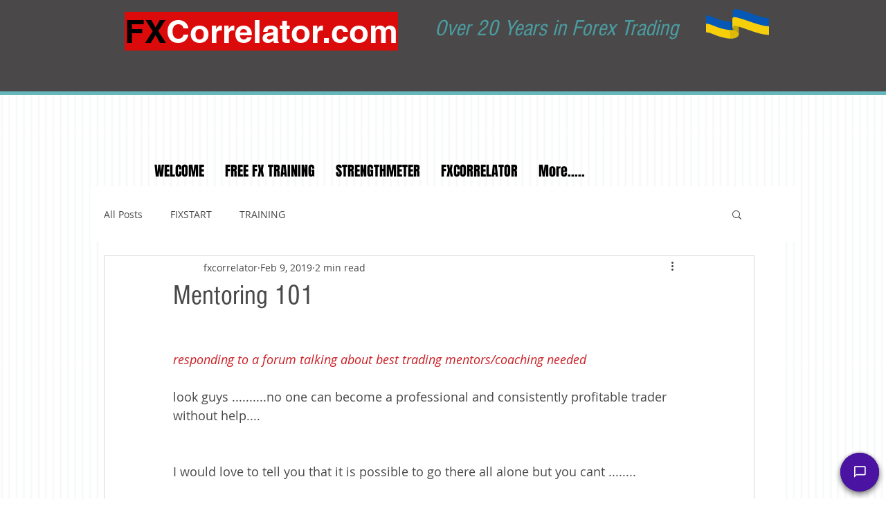

--- FILE ---
content_type: application/javascript
request_url: https://my.closeassistant.ai/chat/v2/close-assistant.js
body_size: 34185
content:
/*********************************************************************************************
 *
 * (c) 2023 Close BV
 *
 * Close offers:
 *   - Communication platform as a service via https://thecloseapp.com/
 *   - Communication platform as an SDK via https://thecloseapp.com/sdk
 *   - ChatGPT powered virtual assistants via https://thecloseapp.com/close-assistant
 *
 * Please report bugs to devteam [[at]] thecloseapp.com
 *
 *
 */

/* Mini jQuery replacement */
caQuery =  function(identifier) {
    let el = document.querySelector(identifier)
    if (el === null) {
        el = {
            isNull: true
        }
    }
    el.toggleClass = function(className) {
        if (this.isNull) return
        this.classList.toggle(className)
        return this
    }
    el.setText = function(str) {
        if (this.isNull) return
        this.innerText = str
        return this
    }
    el.attr = function(key, value) {
        if (this.isNull) return
        this.setAttribute(key, value)
        return this
    }
    el.removeAttr = function(key) {
        if (this.isNull) return
        this.removeAttribute(key)
        return this
    }
    el.hasClass = function(className) {
        if (this.isNull) return false
        return this.classList.contains(className)
    }
    el.addClass = function(className) {
        if (this.isNull) return false
        this.classList.add(className)
        return this
    }
    el.removeClass = function(className) {
        if (this.isNull) return false
        this.classList.remove(className)
        return this
    }
    el.empty = function() {
        if (this.isNull) return
        this.innerHTML = ''
    }
    return el
}

// Linkify is made with ❤️ by Hypercontext and @nfrasser
var caLinkify=function(e){"use strict";const t="[base64]ö[base64]",n="ελ1υ2бг1ел3дети4ею2католик6ом3мкд2он1сква6онлайн5рг3рус2ф2сайт3рб3укр3қаз3հայ3ישראל5קום3ابوظبي5تصالات6رامكو5لاردن4بحرين5جزائر5سعودية6عليان5مغرب5مارات5یران5بارت2زار4يتك3ھارت5تونس4سودان3رية5شبكة4عراق2ب2مان4فلسطين6قطر3كاثوليك6وم3مصر2ليسيا5وريتانيا7قع4همراه5پاکستان7ڀارت4कॉम3नेट3भारत0म्3ोत5संगठन5বাংলা5ভারত2ৰত4ਭਾਰਤ4ભારત4ଭାରତ4இந்தியா6லங்கை6சிங்கப்பூர்11భారత్5ಭಾರತ4ഭാരതം5ලංකා4คอม3ไทย3ລາວ3გე2みんな3アマゾン4クラウド4グーグル4コム2ストア3セール3ファッション6ポイント4世界2中信1国1國1文网3亚马逊3企业2佛山2信息2健康2八卦2公司1益2台湾1灣2商城1店1标2嘉里0大酒店5在线2大拿2天主教3娱乐2家電2广东2微博2慈善2我爱你3手机2招聘2政务1府2新加坡2闻2时尚2書籍2机构2淡马锡3游戏2澳門2点看2移动2组织机构4网址1店1站1络2联通2谷歌2购物2通販2集团2電訊盈科4飞利浦3食品2餐厅2香格里拉3港2닷넷1컴2삼성2한국2",i=(e,t)=>{for(const n in t)e[n]=t[n];return e},s="numeric",r="ascii",o="alpha",a="asciinumeric",l="alphanumeric",u="domain",c="emoji",g="scheme",d="slashscheme",h="whitespace";function f(e,t){return e in t||(t[e]=[]),t[e]}function p(e,t,n){t[s]&&(t[a]=!0,t[l]=!0),t[r]&&(t[a]=!0,t[o]=!0),t[a]&&(t[l]=!0),t[o]&&(t[l]=!0),t[l]&&(t[u]=!0),t[c]&&(t[u]=!0);for(const i in t){const t=f(i,n);t.indexOf(e)<0&&t.push(e)}}function m(e){void 0===e&&(e=null),this.j={},this.jr=[],this.jd=null,this.t=e}m.groups={},m.prototype={accepts(){return!!this.t},go(e){const t=this,n=t.j[e];if(n)return n;for(let n=0;n<t.jr.length;n++){const i=t.jr[n][0],s=t.jr[n][1];if(s&&i.test(e))return s}return t.jd},has(e,t){return void 0===t&&(t=!1),t?e in this.j:!!this.go(e)},ta(e,t,n,i){for(let s=0;s<e.length;s++)this.tt(e[s],t,n,i)},tr(e,t,n,i){let s;return i=i||m.groups,t&&t.j?s=t:(s=new m(t),n&&i&&p(t,n,i)),this.jr.push([e,s]),s},ts(e,t,n,i){let s=this;const r=e.length;if(!r)return s;for(let t=0;t<r-1;t++)s=s.tt(e[t]);return s.tt(e[r-1],t,n,i)},tt(e,t,n,s){s=s||m.groups;const r=this;if(t&&t.j)return r.j[e]=t,t;const o=t;let a,l=r.go(e);if(l?(a=new m,i(a.j,l.j),a.jr.push.apply(a.jr,l.jr),a.jd=l.jd,a.t=l.t):a=new m,o){if(s)if(a.t&&"string"==typeof a.t){const e=i(function(e,t){const n={};for(const i in t)t[i].indexOf(e)>=0&&(n[i]=!0);return n}(a.t,s),n);p(o,e,s)}else n&&p(o,n,s);a.t=o}return r.j[e]=a,a}};const y=(e,t,n,i,s)=>e.ta(t,n,i,s),k=(e,t,n,i,s)=>e.tr(t,n,i,s),b=(e,t,n,i,s)=>e.ts(t,n,i,s),E=(e,t,n,i,s)=>e.tt(t,n,i,s),v="WORD",w="UWORD",O="LOCALHOST",j="TLD",S="UTLD",A="SCHEME",L="SLASH_SCHEME",C="NUM",x="WS",T="NL",R="OPENBRACE",z="OPENBRACKET",P="OPENANGLEBRACKET",N="OPENPAREN",I="CLOSEBRACE",H="CLOSEBRACKET",M="CLOSEANGLEBRACKET",_="CLOSEPAREN",Q="AMPERSAND",D="APOSTROPHE",U="ASTERISK",B="AT",K="BACKSLASH",$="BACKTICK",q="CARET",F="COLON",W="COMMA",Y="DOLLAR",G="DOT",J="EQUALS",X="EXCLAMATION",V="HYPHEN",Z="PERCENT",ee="PIPE",te="PLUS",ne="POUND",ie="QUERY",se="QUOTE",re="SEMI",oe="SLASH",ae="TILDE",le="UNDERSCORE",ue="EMOJI",ce="SYM";var ge=Object.freeze({__proto__:null,WORD:v,UWORD:w,LOCALHOST:O,TLD:j,UTLD:S,SCHEME:A,SLASH_SCHEME:L,NUM:C,WS:x,NL:T,OPENBRACE:R,OPENBRACKET:z,OPENANGLEBRACKET:P,OPENPAREN:N,CLOSEBRACE:I,CLOSEBRACKET:H,CLOSEANGLEBRACKET:M,CLOSEPAREN:_,AMPERSAND:Q,APOSTROPHE:D,ASTERISK:U,AT:B,BACKSLASH:K,BACKTICK:$,CARET:q,COLON:F,COMMA:W,DOLLAR:Y,DOT:G,EQUALS:J,EXCLAMATION:X,HYPHEN:V,PERCENT:Z,PIPE:ee,PLUS:te,POUND:ne,QUERY:ie,QUOTE:se,SEMI:re,SLASH:oe,TILDE:ae,UNDERSCORE:le,EMOJI:ue,SYM:ce});const de=/[a-z]/,he=/\p{L}/u,fe=/\p{Emoji}/u,pe=/\d/,me=/\s/;var ye=Object.freeze({__proto__:null,ASCII_LETTER:de,LETTER:he,EMOJI:fe,EMOJI_VARIATION:/\ufe0f/,DIGIT:pe,SPACE:me});const ke="\n",be="️",Ee="‍";let ve=null,we=null;function Oe(e){const t=[],n=e.length;let i=0;for(;i<n;){let s,r=e.charCodeAt(i),o=r<55296||r>56319||i+1===n||(s=e.charCodeAt(i+1))<56320||s>57343?e[i]:e.slice(i,i+2);t.push(o),i+=o.length}return t}function je(e,t,n,i,s){let r;const o=t.length;for(let n=0;n<o-1;n++){const o=t[n];e.j[o]?r=e.j[o]:(r=new m(i),r.jr=s.slice(),e.j[o]=r),e=r}return r=new m(n),r.jr=s.slice(),e.j[t[o-1]]=r,r}function Se(e){const t=[],n=[];let i=0;for(;i<e.length;){let s=0;for(;"0123456789".indexOf(e[i+s])>=0;)s++;if(s>0){t.push(n.join(""));for(let t=parseInt(e.substring(i,i+s),10);t>0;t--)n.pop();i+=s}else n.push(e[i]),i++}return t}const Ae={defaultProtocol:"http",events:null,format:Ce,formatHref:Ce,nl2br:!1,tagName:"a",target:null,rel:null,validate:!0,truncate:1/0,className:null,attributes:null,ignoreTags:[],render:null};function Le(e,t){void 0===t&&(t=null);let n=i({},Ae);e&&(n=i(n,e instanceof Le?e.o:e));const s=n.ignoreTags,r=[];for(let e=0;e<s.length;e++)r.push(s[e].toUpperCase());this.o=n,t&&(this.defaultRender=t),this.ignoreTags=r}function Ce(e){return e}Le.prototype={o:Ae,ignoreTags:[],defaultRender:e=>e,check(e){return this.get("validate",e.toString(),e)},get(e,t,n){const i=null!=t;let s=this.o[e];return s?("object"==typeof s?(s=n.t in s?s[n.t]:Ae[e],"function"==typeof s&&i&&(s=s(t,n))):"function"==typeof s&&i&&(s=s(t,n.t,n)),s):s},getObj(e,t,n){let i=this.o[e];return"function"==typeof i&&null!=t&&(i=i(t,n.t,n)),i},render(e){const t=e.render(this);return(this.get("render",null,e)||this.defaultRender)(t,e.t,e)}};var xe=Object.freeze({__proto__:null,defaults:Ae,Options:Le,assign:i});function Te(e,t){this.t="token",this.v=e,this.tk=t}function Re(e,t){class n extends Te{constructor(t,n){super(t,n),this.t=e}}for(const e in t)n.prototype[e]=t[e];return n.t=e,n}Te.prototype={isLink:!1,toString(){return this.v},toHref(e){return this.toString()},toFormattedString(e){const t=this.toString(),n=e.get("truncate",t,this),i=e.get("format",t,this);return n&&i.length>n?i.substring(0,n)+"…":i},toFormattedHref(e){return e.get("formatHref",this.toHref(e.get("defaultProtocol")),this)},startIndex(){return this.tk[0].s},endIndex(){return this.tk[this.tk.length-1].e},toObject(e){return void 0===e&&(e=Ae.defaultProtocol),{type:this.t,value:this.toString(),isLink:this.isLink,href:this.toHref(e),start:this.startIndex(),end:this.endIndex()}},toFormattedObject(e){return{type:this.t,value:this.toFormattedString(e),isLink:this.isLink,href:this.toFormattedHref(e),start:this.startIndex(),end:this.endIndex()}},validate(e){return e.get("validate",this.toString(),this)},render(e){const t=this,n=this.toHref(e.get("defaultProtocol")),s=e.get("formatHref",n,this),r=e.get("tagName",n,t),o=this.toFormattedString(e),a={},l=e.get("className",n,t),u=e.get("target",n,t),c=e.get("rel",n,t),g=e.getObj("attributes",n,t),d=e.getObj("events",n,t);return a.href=s,l&&(a.class=l),u&&(a.target=u),c&&(a.rel=c),g&&i(a,g),{tagName:r,attributes:a,content:o,eventListeners:d}}};const ze=Re("email",{isLink:!0,toHref(){return"mailto:"+this.toString()}}),Pe=Re("text"),Ne=Re("nl"),Ie=Re("url",{isLink:!0,toHref(e){return void 0===e&&(e=Ae.defaultProtocol),this.hasProtocol()?this.v:`${e}://${this.v}`},hasProtocol(){const e=this.tk;return e.length>=2&&e[0].t!==O&&e[1].t===F}});var He=Object.freeze({__proto__:null,MultiToken:Te,Base:Te,createTokenClass:Re,Email:ze,Text:Pe,Nl:Ne,Url:Ie});const Me=e=>new m(e);function _e(e,t,n){const i=n[0].s,s=n[n.length-1].e;return new e(t.slice(i,s),n)}const Qe="undefined"!=typeof console&&console&&console.warn||(()=>{}),De="until manual call of linkify.init(). Register all schemes and plugins before invoking linkify the first time.",Ue={scanner:null,parser:null,tokenQueue:[],pluginQueue:[],customSchemes:[],initialized:!1};function Be(){Ue.scanner=function(e){void 0===e&&(e=[]);const l={};m.groups=l;const f=new m;null==ve&&(ve=Se(t)),null==we&&(we=Se(n)),E(f,"'",D),E(f,"{",R),E(f,"[",z),E(f,"<",P),E(f,"(",N),E(f,"}",I),E(f,"]",H),E(f,">",M),E(f,")",_),E(f,"&",Q),E(f,"*",U),E(f,"@",B),E(f,"`",$),E(f,"^",q),E(f,":",F),E(f,",",W),E(f,"$",Y),E(f,".",G),E(f,"=",J),E(f,"!",X),E(f,"-",V),E(f,"%",Z),E(f,"|",ee),E(f,"+",te),E(f,"#",ne),E(f,"?",ie),E(f,'"',se),E(f,"/",oe),E(f,";",re),E(f,"~",ae),E(f,"_",le),E(f,"\\",K);const y=k(f,pe,C,{[s]:!0});k(y,pe,y);const ye=k(f,de,v,{[r]:!0});k(ye,de,ye);const Oe=k(f,he,w,{[o]:!0});k(Oe,de),k(Oe,he,Oe);const Ae=k(f,me,x,{[h]:!0});E(f,ke,T,{[h]:!0}),E(Ae,ke),k(Ae,me,Ae);const Le=k(f,fe,ue,{[c]:!0});k(Le,fe,Le),E(Le,be,Le);const Ce=E(Le,Ee);k(Ce,fe,Le);const xe=[[de,ye]],Te=[[de,null],[he,Oe]];for(let e=0;e<ve.length;e++)je(f,ve[e],j,v,xe);for(let e=0;e<we.length;e++)je(f,we[e],S,w,Te);p(j,{tld:!0,ascii:!0},l),p(S,{utld:!0,alpha:!0},l),je(f,"file",A,v,xe),je(f,"mailto",A,v,xe),je(f,"http",L,v,xe),je(f,"https",L,v,xe),je(f,"ftp",L,v,xe),je(f,"ftps",L,v,xe),p(A,{scheme:!0,ascii:!0},l),p(L,{slashscheme:!0,ascii:!0},l),e=e.sort(((e,t)=>e[0]>t[0]?1:-1));for(let t=0;t<e.length;t++){const n=e[t][0],i=e[t][1]?{[g]:!0}:{[d]:!0};n.indexOf("-")>=0?i[u]=!0:de.test(n)?pe.test(n)?i[a]=!0:i[r]=!0:i[s]=!0,b(f,n,n,i)}return b(f,"localhost",O,{ascii:!0}),f.jd=new m(ce),{start:f,tokens:i({groups:l},ge)}}(Ue.customSchemes);for(let e=0;e<Ue.tokenQueue.length;e++)Ue.tokenQueue[e][1]({scanner:Ue.scanner});Ue.parser=function(e){let{groups:t}=e;const n=t.domain.concat([Q,U,B,K,$,q,Y,J,V,C,Z,ee,te,ne,oe,ce,ae,le]),i=[D,M,I,H,_,F,W,G,X,P,R,z,N,ie,se,re],s=[Q,D,U,K,$,q,I,Y,J,V,R,Z,ee,te,ne,ie,oe,ce,ae,le],r=Me(),o=E(r,ae);y(o,s,o),y(o,t.domain,o);const a=Me(),l=Me(),u=Me();y(r,t.domain,a),y(r,t.scheme,l),y(r,t.slashscheme,u),y(a,s,o),y(a,t.domain,a);const c=E(a,B);E(o,B,c),E(l,B,c),E(u,B,c);const g=E(o,G);y(g,s,o),y(g,t.domain,o);const d=Me();y(c,t.domain,d),y(d,t.domain,d);const h=E(d,G);y(h,t.domain,d);const f=Me(ze);y(h,t.tld,f),y(h,t.utld,f),E(c,O,f);const p=E(d,V);y(p,t.domain,d),y(f,t.domain,d),E(f,G,h),E(f,V,p);const m=E(f,F);y(m,t.numeric,ze);const k=E(a,V),b=E(a,G);y(k,t.domain,a),y(b,s,o),y(b,t.domain,a);const v=Me(Ie);y(b,t.tld,v),y(b,t.utld,v),y(v,t.domain,a),y(v,s,o),E(v,G,b),E(v,V,k),E(v,B,c);const w=E(v,F),j=Me(Ie);y(w,t.numeric,j);const S=Me(Ie),A=Me();y(S,n,S),y(S,i,A),y(A,n,S),y(A,i,A),E(v,oe,S),E(j,oe,S);const L=E(l,F),x=E(u,F),ue=E(x,oe),de=E(ue,oe);y(l,t.domain,a),E(l,G,b),E(l,V,k),y(u,t.domain,a),E(u,G,b),E(u,V,k),y(L,t.domain,S),E(L,oe,S),y(de,t.domain,S),y(de,n,S),E(de,oe,S);const he=E(S,R),fe=E(S,z),pe=E(S,P),me=E(S,N);E(A,R,he),E(A,z,fe),E(A,P,pe),E(A,N,me),E(he,I,S),E(fe,H,S),E(pe,M,S),E(me,_,S),E(he,I,S);const ye=Me(Ie),ke=Me(Ie),be=Me(Ie),Ee=Me(Ie);y(he,n,ye),y(fe,n,ke),y(pe,n,be),y(me,n,Ee);const ve=Me(),we=Me(),Oe=Me(),je=Me();return y(he,i),y(fe,i),y(pe,i),y(me,i),y(ye,n,ye),y(ke,n,ke),y(be,n,be),y(Ee,n,Ee),y(ye,i,ye),y(ke,i,ke),y(be,i,be),y(Ee,i,Ee),y(ve,n,ve),y(we,n,ke),y(Oe,n,be),y(je,n,Ee),y(ve,i,ve),y(we,i,we),y(Oe,i,Oe),y(je,i,je),E(ke,H,S),E(be,M,S),E(Ee,_,S),E(ye,I,S),E(we,H,S),E(Oe,M,S),E(je,_,S),E(ve,_,S),E(r,O,v),E(r,T,Ne),{start:r,tokens:ge}}(Ue.scanner.tokens);for(let e=0;e<Ue.pluginQueue.length;e++)Ue.pluginQueue[e][1]({scanner:Ue.scanner,parser:Ue.parser});Ue.initialized=!0}function Ke(e){return Ue.initialized||Be(),function(e,t,n){let i=n.length,s=0,r=[],o=[];for(;s<i;){let a=e,l=null,u=null,c=0,g=null,d=-1;for(;s<i&&!(l=a.go(n[s].t));)o.push(n[s++]);for(;s<i&&(u=l||a.go(n[s].t));)l=null,a=u,a.accepts()?(d=0,g=a):d>=0&&d++,s++,c++;if(d<0)s-=c,s<i&&(o.push(n[s]),s++);else{o.length>0&&(r.push(_e(Pe,t,o)),o=[]),s-=d,c-=d;const e=g.t,i=n.slice(s-c,s);r.push(_e(e,t,i))}}return o.length>0&&r.push(_e(Pe,t,o)),r}(Ue.parser.start,e,function(e,t){const n=Oe(t.replace(/[A-Z]/g,(e=>e.toLowerCase()))),i=n.length,s=[];let r=0,o=0;for(;o<i;){let a=e,l=null,u=0,c=null,g=-1,d=-1;for(;o<i&&(l=a.go(n[o]));)a=l,a.accepts()?(g=0,d=0,c=a):g>=0&&(g+=n[o].length,d++),u+=n[o].length,r+=n[o].length,o++;r-=g,o-=d,u-=g,s.push({t:c.t,v:t.slice(r-u,r),s:r-u,e:r})}return s}(Ue.scanner.start,e))}return e.MultiToken=Te,e.Options=Le,e.State=m,e.createTokenClass=Re,e.find=function(e,t,n){if(void 0===t&&(t=null),void 0===n&&(n=null),t&&"object"==typeof t){if(n)throw Error(`linkifyjs: Invalid link type ${t}; must be a string`);n=t,t=null}const i=new Le(n),s=Ke(e),r=[];for(let e=0;e<s.length;e++){const n=s[e];!n.isLink||t&&n.t!==t||r.push(n.toFormattedObject(i))}return r},e.init=Be,e.multi=He,e.options=xe,e.regexp=ye,e.registerCustomProtocol=function(e,t){if(void 0===t&&(t=!1),Ue.initialized&&Qe(`linkifyjs: already initialized - will not register custom scheme "${e}" ${De}`),!/^[0-9a-z]+(-[0-9a-z]+)*$/.test(e))throw new Error('linkifyjs: incorrect scheme format.\n 1. Must only contain digits, lowercase ASCII letters or "-"\n 2. Cannot start or end with "-"\n 3. "-" cannot repeat');Ue.customSchemes.push([e,t])},e.registerPlugin=function(e,t){if("function"!=typeof t)throw new Error(`linkifyjs: Invalid plugin ${t} (expects function)`);for(let n=0;n<Ue.pluginQueue.length;n++)if(e===Ue.pluginQueue[n][0])return Qe(`linkifyjs: plugin "${e}" already registered - will be overwritten`),void(Ue.pluginQueue[n]=[e,t]);Ue.pluginQueue.push([e,t]),Ue.initialized&&Qe(`linkifyjs: already initialized - will not register plugin "${e}" ${De}`)},e.registerTokenPlugin=function(e,t){if("function"!=typeof t)throw new Error(`linkifyjs: Invalid token plugin ${t} (expects function)`);for(let n=0;n<Ue.tokenQueue.length;n++)if(e===Ue.tokenQueue[n][0])return Qe(`linkifyjs: token plugin "${e}" already registered - will be overwritten`),void(Ue.tokenQueue[n]=[e,t]);Ue.tokenQueue.push([e,t]),Ue.initialized&&Qe(`linkifyjs: already initialized - will not register token plugin "${e}" ${De}`)},e.reset=function(){m.groups={},Ue.scanner=null,Ue.parser=null,Ue.tokenQueue=[],Ue.pluginQueue=[],Ue.customSchemes=[],Ue.initialized=!1},e.stringToArray=Oe,e.test=function(e,t){void 0===t&&(t=null);const n=Ke(e);return 1===n.length&&n[0].isLink&&(!t||n[0].t===t)},e.tokenize=Ke,Object.defineProperty(e,"__esModule",{value:!0}),e}({});
var caLinkifyStr=function(t){"use strict";function n(t){return t.replace(/&/g,"&amp;").replace(/</g,"&lt;").replace(/>/g,"&gt;")}function e(t){let{tagName:e,attributes:r,content:i}=t;return`<${e} ${function(t){const n=[];for(const r in t){let i=t[r]+"";n.push(`${r}="${e=i,e.replace(/"/g,"&quot;")}"`)}var e;return n.join(" ")}(r)}>${n(i)}</${e}>`}function r(r,i){void 0===i&&(i={}),i=new t.Options(i,e);const o=t.tokenize(r),u=[];for(let t=0;t<o.length;t++){const e=o[t];"nl"===e.t&&i.get("nl2br")?u.push("<br>\n"):e.isLink&&i.check(e)?u.push(i.render(e)):u.push(n(e.toString()))}return u.join("")}return String.prototype.caLinkify||Object.defineProperty(String.prototype,"caLinkify",{writable:!1,value:function(t){return r(this,t)}}),r}(caLinkify);

CloseAssistant = {
    ws: [],
    globalSettings: {
        baseChatFrontendUrl: 'https://static.closeassistant.ai/v2'
    },
    config: [],
    defaultConfig: {
        uuid: null,
        version: 1,
        avatar: 'https://static.closeassistant.ai/v2/avatar.png',
        backgroundColor: '#4A13A2',
        textColor: '#F0F0F0',
        linkColor: '#101010',
        name: ''
    },

    mergeConfig: function(closeAssistantUuid, customCloseAssistantConfig) {
        CloseAssistant.config[closeAssistantUuid] = {};
        for (const configValue in CloseAssistant.defaultConfig) {
            CloseAssistant.config[closeAssistantUuid][configValue] = customCloseAssistantConfig.hasOwnProperty(configValue)
                ? customCloseAssistantConfig[configValue]
                : CloseAssistant.defaultConfig[configValue];
        }

        if (!CloseAssistant.config[closeAssistantUuid].avatar.startsWith('http')) {
            CloseAssistant.config[closeAssistantUuid].avatar = CloseAssistant.globalSettings.baseChatFrontendUrl + '/' + CloseAssistant.config[closeAssistantUuid].avatar;
        }

        setTimeout(function() {
            let el = document.createElement('style')
            el.innerHTML = ".close-assistant-background-color { " +
                " background-color: " + CloseAssistant.config[closeAssistantUuid].backgroundColor + ";" +
                " color: " + CloseAssistant.config[closeAssistantUuid].textColor + ";" +
                "}" +
                ".chat_msg_item_admin > a { " +
                "color: " + CloseAssistant.config[closeAssistantUuid].linkColor + ";" +
                "}"
            document.getElementsByTagName('body')[0].appendChild(el)

            caQuery(".js-chatbot-name").setText(CloseAssistant.config[closeAssistantUuid].name)
            caQuery("IMG.close-assistant-avatar-image").attr('src', CloseAssistant.config[closeAssistantUuid].avatar)
        },0)
    },
    initialize: function(closeAssistantConfig) {
        let closeAssistantUuid = closeAssistantConfig['uuid']
        CloseAssistant.mergeConfig(closeAssistantUuid, closeAssistantConfig)

        let div = document.createElement('div')
        div.className = 'close-assistant-overlay'
        div.style.display = 'none'
        document.getElementsByTagName('body')[0].appendChild(div)

        div.innerHTML =
            `
            <div class="chat js-close-assistant-chat-window">
                <div class="chat_header close-assistant-background-color">
                    <div class="header_img">
                        <img src="` + CloseAssistant.config[closeAssistantUuid].avatar + `"/>
                    </div>
                    <div class="chat_title js-chatbot-name"></div>
                </div>
                <div id="chat_converse" class="chat_conversion chat_converse js-close-assistant-chat-contents"></div>

                <div class="js-close-assistant-connection-status"></div>

                <div class="fab_field js-close-assistant-chat-window-input-box">
                    <div class="close-assistant-chat-input-border">

                        <div class="close-assistant-chat-input-textarea-container">
                            <textarea id="messageTextArea" name="chat_message" placeholder="Type your message"
                                onkeydown="CloseAssistant.onKeyDown('` + closeAssistantUuid + `', this, event)"
                                class="close-assistant-chat-input-textarea chat_message"></textarea>
                        </div>

                        <div class="close-assistant-chat-input-sendbutton-container">
                            <div class="close-assistant-chat-send-button" onclick="CloseAssistant.send('`+closeAssistantUuid+`')"><i class="zmdi zmdi-mail-send zmdi-hc-2x"></i></div>
                        </div>
                    </div>
                </div>

                <div class="chat_footer">
                    <div class="close-assistant-powered-by">
                        <a href="https://closeassistant.ai/?ref=`+closeAssistantUuid+`" target="_blank">
                            <img src="https://static.closeassistant.ai/v2/close.png" title="Powered by Close" alt="Powered by Close" />
                            <div class="powered-by-text">Powered by Close</div>
                        </a>
                    </div>
                </div>

            </div>
            <a id="close-assistant-open-window-button"
                onclick="CloseAssistant.toggle('` + closeAssistantUuid + `')"
                class="fab close-assistant-start-button close-assistant-background-color" close-assistant-uuid="` + closeAssistantUuid + `"><i class="close-assistant-open-window-button zmdi zmdi-comment-outline"></i></a>
                   `
        setTimeout(function() {
            div.style.display = 'block'
        }, 100)

    },
    send: function(closeAssistantUuid) {
        const textarea = document.getElementById("messageTextArea");

        if (textarea.value.trim() !== '') {
            event.preventDefault();
            CloseAssistant.sendUserMessage(closeAssistantUuid, textarea.value)
            textarea.value = ''

            caQuery('.js-send-message-btn').attr('disabled', 'disabled')
            caQuery('.js-close-assistant-chat-window-input-box > textarea').attr('disabled', 'disabled')
            setTimeout(function () {
                caQuery('.js-send-message-btn').removeAttr('disabled')
                caQuery('.js-close-assistant-chat-window-input-box > textarea').removeAttr('disabled').focus()
            }, 3000)
        }
    },
    onKeyDown: function(closeAssistantUuid, el, event) {
        if (event.which === 13 && el.value.trim() !== '') {
            event.preventDefault();
            CloseAssistant.sendUserMessage(closeAssistantUuid, el.value)
            el.value = ''

            caQuery('.js-send-message-btn').attr('disabled', 'disabled')
            caQuery('.js-close-assistant-chat-window-input-box > textarea').attr('disabled', 'disabled')
            setTimeout(function () {
                caQuery('.js-send-message-btn').removeAttr('disabled')
                caQuery('.js-close-assistant-chat-window-input-box > textarea').removeAttr('disabled').focus()
            }, 3000)
        }
    },
    onSend: function(closeAssistantUuid, message) {
        CloseAssistant.sendHostMessage(closeAssistantUuid, message)
    },
    scrollToBottom: function(closeAssistantUuid) {
        target = caQuery('.js-close-assistant-chat-window > .js-close-assistant-chat-contents')
        target.scrollTo({top:1000000,left:0,behavior: 'smooth'})
    },
    sendUserMessage: function(closeAssistantUuid, text) {
        CloseAssistant.addMessage(closeAssistantUuid, 'USER', text)
        if (CloseAssistant.ws[closeAssistantUuid]) {
            CloseAssistant.ws[closeAssistantUuid].send(
                JSON.stringify({method:"send",message:text})
            )
        }
    },
    sendHostMessage: function(closeAssistantUuid, text) {
        text = CloseAssistant.replaceURLWithHTMLLinks(text)
        CloseAssistant.addMessage(closeAssistantUuid, 'HOST', text)
    },
    addMessage: function(closeAssistantUuid, origin, text) {
        let span = document.createElement('span')
        switch (origin) {
            case 'HOST':
                span.className = "chat_msg_item chat_msg_item_admin"
                span.innerHTML = '<div class="chat_avatar">' +
                    '<img src="'+ CloseAssistant.config[closeAssistantUuid].avatar + '" />' +
                    '</div>' +
                    text
                break;
            case 'USER':
                span.className = "chat_msg_item chat_msg_item_user close-assistant-chat-message close-assistant-chat-message-from-user close-assistant-background-color"
                span.innerText = text
                break;
        }
        caQuery('.js-close-assistant-chat-window > .js-close-assistant-chat-contents').append(span)
        CloseAssistant.scrollToBottom(closeAssistantUuid)
    },
    clearChat: function() {
        caQuery('.js-close-assistant-chat-window-input-box > textarea').value = ''
        caQuery('.js-close-assistant-chat-window > .js-close-assistant-chat-contents').empty()
    },
    toggle: function(closeAssistantUuid) {
        caQuery('.close-assistant-open-window-button').toggleClass('zmdi-comment-outline');
        caQuery('.close-assistant-open-window-button').toggleClass('zmdi-close');
        caQuery('.close-assistant-open-window-button').toggleClass('is-active');
        caQuery('.close-assistant-open-window-button').toggleClass('is-visible');
        caQuery('#close-assistant-open-window-button').toggleClass('is-float');
        caQuery('.chat').toggleClass('is-visible');
        caQuery('.fab').toggleClass('is-visible');

        CloseAssistant.scrollToBottom(closeAssistantUuid)

        if (caQuery('.js-close-assistant-chat-window').hasClass('is-visible')) {
            CloseAssistant.clearChat(closeAssistantUuid)
            CloseAssistant.connect(closeAssistantUuid)
        } else {
            setTimeout(function() {
                CloseAssistant.disconnect(closeAssistantUuid)
            }, 500)
        }
    },
    connect: function(closeAssistantUuid) {
        if (!CloseAssistant.ws[closeAssistantUuid]) {
            caQuery('.js-close-assistant-chat-window .js-close-assistant-connection-status').setText('connecting')
            caQuery('.js-close-assistant-chat-window .js-close-assistant-connection-status').addClass('disconnected')

            let url = 'wss://socket.closeassistant.ai/assistant/' + encodeURIComponent(closeAssistantUuid)
            CloseAssistant.ws[closeAssistantUuid] = new WebSocket(url);
            CloseAssistant.ws[closeAssistantUuid].onmessage = function(event) {
                data = JSON.parse(event.data)
                if (data.method) {
                    switch (data.method) {
                        case 'send':
                            CloseAssistant.onSend(closeAssistantUuid, data.message)
                            break
                        default:
                            break
                    }
                }
            }
            CloseAssistant.ws[closeAssistantUuid].onopen = function(e) {
                caQuery('.js-close-assistant-chat-window .js-close-assistant-connection-status').setText('')
                caQuery('.js-close-assistant-chat-window .js-close-assistant-connection-status').removeClass('disconnected')
            }
            CloseAssistant.ws[closeAssistantUuid].onclose = function(e) {
                caQuery('.js-close-assistant-chat-window .js-close-assistant-connection-status').setText('disconnected')
                caQuery('.js-close-assistant-chat-window .js-close-assistant-connection-status').addClass('disconnected')

                CloseAssistant.ws[closeAssistantUuid] = null
                if (caQuery('.js-close-assistant-chat-window').hasClass('is-visible')) {
                    setTimeout(function() {
                        CloseAssistant.connect(closeAssistantUuid)
                    }, 1000)
                }
            }
            CloseAssistant.ws[closeAssistantUuid].onerror = function(err) {
                caQuery('.js-close-assistant-chat-window .js-close-assistant-connection-status').setText('connection error')
                caQuery('.js-close-assistant-chat-window .js-close-assistant-connection-status').addClass('disconnected')
            }
        }
    },
    disconnect: function(closeAssistantUuid) {
        if (CloseAssistant.ws[closeAssistantUuid]) {
            CloseAssistant.ws[closeAssistantUuid].close()
        }
    },
    replaceURLWithHTMLLinks: function(text) {
        const options = {defaultProtocol: 'https'}
        return caLinkifyStr(text, options)
    }
}

function initLoad() {
    // load css
    linkElement=document.createElement('link')
    linkElement.href='https://static.closeassistant.ai/v2/close-assistant.css?ts=1767061915'
    linkElement.rel='stylesheet'
    document.head.appendChild(linkElement);

    linkElement=document.createElement('link')
    linkElement.href='https://cdnjs.cloudflare.com/ajax/libs/material-design-iconic-font/2.2.0/css/material-design-iconic-font.min.css'
    linkElement.rel='stylesheet'
    document.head.appendChild(linkElement);

    CloseAssistant.initialize(closeAssistantConfig)
}

window.onload = function() {
    initLoad();
}
